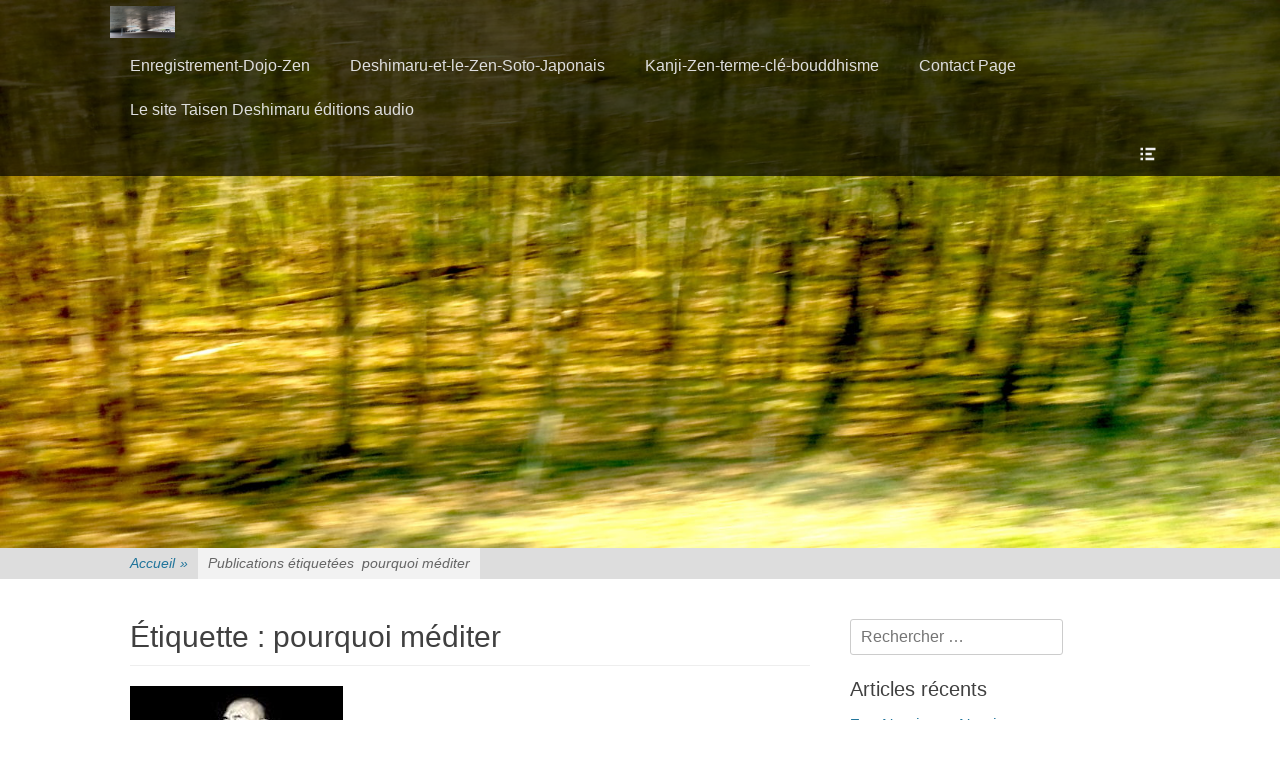

--- FILE ---
content_type: text/html; charset=UTF-8
request_url: http://deshimaru.editions-librairie-paris.com/tag/pourquoi-mediter/
body_size: 10469
content:
		<!DOCTYPE html>
		<html lang="fr-FR">
		
<head>
		<meta charset="UTF-8">
		<link rel="profile" href="http://gmpg.org/xfn/11">
		<title>pourquoi méditer &#8211; Audio Kusen Dojo Zen Paris Blois Gendronniere</title>
<meta name='robots' content='max-image-preview:large' />
<meta name="viewport" content="width=device-width, initial-scale=1, minimum-scale=1"><link rel='dns-prefetch' href='//s.w.org' />
<link rel="alternate" type="application/rss+xml" title="Audio Kusen Dojo Zen Paris Blois Gendronniere &raquo; Flux" href="http://deshimaru.editions-librairie-paris.com/feed/" />
<link rel="alternate" type="application/rss+xml" title="Audio Kusen Dojo Zen Paris Blois Gendronniere &raquo; Flux des commentaires" href="http://deshimaru.editions-librairie-paris.com/comments/feed/" />
<link rel="alternate" type="application/rss+xml" title="Audio Kusen Dojo Zen Paris Blois Gendronniere &raquo; Flux de l’étiquette pourquoi méditer" href="http://deshimaru.editions-librairie-paris.com/tag/pourquoi-mediter/feed/" />
<script type="text/javascript">
window._wpemojiSettings = {"baseUrl":"https:\/\/s.w.org\/images\/core\/emoji\/13.1.0\/72x72\/","ext":".png","svgUrl":"https:\/\/s.w.org\/images\/core\/emoji\/13.1.0\/svg\/","svgExt":".svg","source":{"concatemoji":"http:\/\/deshimaru.editions-librairie-paris.com\/wp-includes\/js\/wp-emoji-release.min.js?ver=5.9.12"}};
/*! This file is auto-generated */
!function(e,a,t){var n,r,o,i=a.createElement("canvas"),p=i.getContext&&i.getContext("2d");function s(e,t){var a=String.fromCharCode;p.clearRect(0,0,i.width,i.height),p.fillText(a.apply(this,e),0,0);e=i.toDataURL();return p.clearRect(0,0,i.width,i.height),p.fillText(a.apply(this,t),0,0),e===i.toDataURL()}function c(e){var t=a.createElement("script");t.src=e,t.defer=t.type="text/javascript",a.getElementsByTagName("head")[0].appendChild(t)}for(o=Array("flag","emoji"),t.supports={everything:!0,everythingExceptFlag:!0},r=0;r<o.length;r++)t.supports[o[r]]=function(e){if(!p||!p.fillText)return!1;switch(p.textBaseline="top",p.font="600 32px Arial",e){case"flag":return s([127987,65039,8205,9895,65039],[127987,65039,8203,9895,65039])?!1:!s([55356,56826,55356,56819],[55356,56826,8203,55356,56819])&&!s([55356,57332,56128,56423,56128,56418,56128,56421,56128,56430,56128,56423,56128,56447],[55356,57332,8203,56128,56423,8203,56128,56418,8203,56128,56421,8203,56128,56430,8203,56128,56423,8203,56128,56447]);case"emoji":return!s([10084,65039,8205,55357,56613],[10084,65039,8203,55357,56613])}return!1}(o[r]),t.supports.everything=t.supports.everything&&t.supports[o[r]],"flag"!==o[r]&&(t.supports.everythingExceptFlag=t.supports.everythingExceptFlag&&t.supports[o[r]]);t.supports.everythingExceptFlag=t.supports.everythingExceptFlag&&!t.supports.flag,t.DOMReady=!1,t.readyCallback=function(){t.DOMReady=!0},t.supports.everything||(n=function(){t.readyCallback()},a.addEventListener?(a.addEventListener("DOMContentLoaded",n,!1),e.addEventListener("load",n,!1)):(e.attachEvent("onload",n),a.attachEvent("onreadystatechange",function(){"complete"===a.readyState&&t.readyCallback()})),(n=t.source||{}).concatemoji?c(n.concatemoji):n.wpemoji&&n.twemoji&&(c(n.twemoji),c(n.wpemoji)))}(window,document,window._wpemojiSettings);
</script>
<style type="text/css">
img.wp-smiley,
img.emoji {
	display: inline !important;
	border: none !important;
	box-shadow: none !important;
	height: 1em !important;
	width: 1em !important;
	margin: 0 0.07em !important;
	vertical-align: -0.1em !important;
	background: none !important;
	padding: 0 !important;
}
</style>
	<link rel='stylesheet' id='wp-block-library-css'  href='http://deshimaru.editions-librairie-paris.com/wp-includes/css/dist/block-library/style.min.css?ver=5.9.12' type='text/css' media='all' />
<style id='global-styles-inline-css' type='text/css'>
body{--wp--preset--color--black: #000000;--wp--preset--color--cyan-bluish-gray: #abb8c3;--wp--preset--color--white: #ffffff;--wp--preset--color--pale-pink: #f78da7;--wp--preset--color--vivid-red: #cf2e2e;--wp--preset--color--luminous-vivid-orange: #ff6900;--wp--preset--color--luminous-vivid-amber: #fcb900;--wp--preset--color--light-green-cyan: #7bdcb5;--wp--preset--color--vivid-green-cyan: #00d084;--wp--preset--color--pale-cyan-blue: #8ed1fc;--wp--preset--color--vivid-cyan-blue: #0693e3;--wp--preset--color--vivid-purple: #9b51e0;--wp--preset--gradient--vivid-cyan-blue-to-vivid-purple: linear-gradient(135deg,rgba(6,147,227,1) 0%,rgb(155,81,224) 100%);--wp--preset--gradient--light-green-cyan-to-vivid-green-cyan: linear-gradient(135deg,rgb(122,220,180) 0%,rgb(0,208,130) 100%);--wp--preset--gradient--luminous-vivid-amber-to-luminous-vivid-orange: linear-gradient(135deg,rgba(252,185,0,1) 0%,rgba(255,105,0,1) 100%);--wp--preset--gradient--luminous-vivid-orange-to-vivid-red: linear-gradient(135deg,rgba(255,105,0,1) 0%,rgb(207,46,46) 100%);--wp--preset--gradient--very-light-gray-to-cyan-bluish-gray: linear-gradient(135deg,rgb(238,238,238) 0%,rgb(169,184,195) 100%);--wp--preset--gradient--cool-to-warm-spectrum: linear-gradient(135deg,rgb(74,234,220) 0%,rgb(151,120,209) 20%,rgb(207,42,186) 40%,rgb(238,44,130) 60%,rgb(251,105,98) 80%,rgb(254,248,76) 100%);--wp--preset--gradient--blush-light-purple: linear-gradient(135deg,rgb(255,206,236) 0%,rgb(152,150,240) 100%);--wp--preset--gradient--blush-bordeaux: linear-gradient(135deg,rgb(254,205,165) 0%,rgb(254,45,45) 50%,rgb(107,0,62) 100%);--wp--preset--gradient--luminous-dusk: linear-gradient(135deg,rgb(255,203,112) 0%,rgb(199,81,192) 50%,rgb(65,88,208) 100%);--wp--preset--gradient--pale-ocean: linear-gradient(135deg,rgb(255,245,203) 0%,rgb(182,227,212) 50%,rgb(51,167,181) 100%);--wp--preset--gradient--electric-grass: linear-gradient(135deg,rgb(202,248,128) 0%,rgb(113,206,126) 100%);--wp--preset--gradient--midnight: linear-gradient(135deg,rgb(2,3,129) 0%,rgb(40,116,252) 100%);--wp--preset--duotone--dark-grayscale: url('#wp-duotone-dark-grayscale');--wp--preset--duotone--grayscale: url('#wp-duotone-grayscale');--wp--preset--duotone--purple-yellow: url('#wp-duotone-purple-yellow');--wp--preset--duotone--blue-red: url('#wp-duotone-blue-red');--wp--preset--duotone--midnight: url('#wp-duotone-midnight');--wp--preset--duotone--magenta-yellow: url('#wp-duotone-magenta-yellow');--wp--preset--duotone--purple-green: url('#wp-duotone-purple-green');--wp--preset--duotone--blue-orange: url('#wp-duotone-blue-orange');--wp--preset--font-size--small: 13px;--wp--preset--font-size--medium: 20px;--wp--preset--font-size--large: 36px;--wp--preset--font-size--x-large: 42px;}.has-black-color{color: var(--wp--preset--color--black) !important;}.has-cyan-bluish-gray-color{color: var(--wp--preset--color--cyan-bluish-gray) !important;}.has-white-color{color: var(--wp--preset--color--white) !important;}.has-pale-pink-color{color: var(--wp--preset--color--pale-pink) !important;}.has-vivid-red-color{color: var(--wp--preset--color--vivid-red) !important;}.has-luminous-vivid-orange-color{color: var(--wp--preset--color--luminous-vivid-orange) !important;}.has-luminous-vivid-amber-color{color: var(--wp--preset--color--luminous-vivid-amber) !important;}.has-light-green-cyan-color{color: var(--wp--preset--color--light-green-cyan) !important;}.has-vivid-green-cyan-color{color: var(--wp--preset--color--vivid-green-cyan) !important;}.has-pale-cyan-blue-color{color: var(--wp--preset--color--pale-cyan-blue) !important;}.has-vivid-cyan-blue-color{color: var(--wp--preset--color--vivid-cyan-blue) !important;}.has-vivid-purple-color{color: var(--wp--preset--color--vivid-purple) !important;}.has-black-background-color{background-color: var(--wp--preset--color--black) !important;}.has-cyan-bluish-gray-background-color{background-color: var(--wp--preset--color--cyan-bluish-gray) !important;}.has-white-background-color{background-color: var(--wp--preset--color--white) !important;}.has-pale-pink-background-color{background-color: var(--wp--preset--color--pale-pink) !important;}.has-vivid-red-background-color{background-color: var(--wp--preset--color--vivid-red) !important;}.has-luminous-vivid-orange-background-color{background-color: var(--wp--preset--color--luminous-vivid-orange) !important;}.has-luminous-vivid-amber-background-color{background-color: var(--wp--preset--color--luminous-vivid-amber) !important;}.has-light-green-cyan-background-color{background-color: var(--wp--preset--color--light-green-cyan) !important;}.has-vivid-green-cyan-background-color{background-color: var(--wp--preset--color--vivid-green-cyan) !important;}.has-pale-cyan-blue-background-color{background-color: var(--wp--preset--color--pale-cyan-blue) !important;}.has-vivid-cyan-blue-background-color{background-color: var(--wp--preset--color--vivid-cyan-blue) !important;}.has-vivid-purple-background-color{background-color: var(--wp--preset--color--vivid-purple) !important;}.has-black-border-color{border-color: var(--wp--preset--color--black) !important;}.has-cyan-bluish-gray-border-color{border-color: var(--wp--preset--color--cyan-bluish-gray) !important;}.has-white-border-color{border-color: var(--wp--preset--color--white) !important;}.has-pale-pink-border-color{border-color: var(--wp--preset--color--pale-pink) !important;}.has-vivid-red-border-color{border-color: var(--wp--preset--color--vivid-red) !important;}.has-luminous-vivid-orange-border-color{border-color: var(--wp--preset--color--luminous-vivid-orange) !important;}.has-luminous-vivid-amber-border-color{border-color: var(--wp--preset--color--luminous-vivid-amber) !important;}.has-light-green-cyan-border-color{border-color: var(--wp--preset--color--light-green-cyan) !important;}.has-vivid-green-cyan-border-color{border-color: var(--wp--preset--color--vivid-green-cyan) !important;}.has-pale-cyan-blue-border-color{border-color: var(--wp--preset--color--pale-cyan-blue) !important;}.has-vivid-cyan-blue-border-color{border-color: var(--wp--preset--color--vivid-cyan-blue) !important;}.has-vivid-purple-border-color{border-color: var(--wp--preset--color--vivid-purple) !important;}.has-vivid-cyan-blue-to-vivid-purple-gradient-background{background: var(--wp--preset--gradient--vivid-cyan-blue-to-vivid-purple) !important;}.has-light-green-cyan-to-vivid-green-cyan-gradient-background{background: var(--wp--preset--gradient--light-green-cyan-to-vivid-green-cyan) !important;}.has-luminous-vivid-amber-to-luminous-vivid-orange-gradient-background{background: var(--wp--preset--gradient--luminous-vivid-amber-to-luminous-vivid-orange) !important;}.has-luminous-vivid-orange-to-vivid-red-gradient-background{background: var(--wp--preset--gradient--luminous-vivid-orange-to-vivid-red) !important;}.has-very-light-gray-to-cyan-bluish-gray-gradient-background{background: var(--wp--preset--gradient--very-light-gray-to-cyan-bluish-gray) !important;}.has-cool-to-warm-spectrum-gradient-background{background: var(--wp--preset--gradient--cool-to-warm-spectrum) !important;}.has-blush-light-purple-gradient-background{background: var(--wp--preset--gradient--blush-light-purple) !important;}.has-blush-bordeaux-gradient-background{background: var(--wp--preset--gradient--blush-bordeaux) !important;}.has-luminous-dusk-gradient-background{background: var(--wp--preset--gradient--luminous-dusk) !important;}.has-pale-ocean-gradient-background{background: var(--wp--preset--gradient--pale-ocean) !important;}.has-electric-grass-gradient-background{background: var(--wp--preset--gradient--electric-grass) !important;}.has-midnight-gradient-background{background: var(--wp--preset--gradient--midnight) !important;}.has-small-font-size{font-size: var(--wp--preset--font-size--small) !important;}.has-medium-font-size{font-size: var(--wp--preset--font-size--medium) !important;}.has-large-font-size{font-size: var(--wp--preset--font-size--large) !important;}.has-x-large-font-size{font-size: var(--wp--preset--font-size--x-large) !important;}
</style>
<link rel='stylesheet' id='betterdocs-fontawesome-frontend-css'  href='http://deshimaru.editions-librairie-paris.com/wp-content/plugins/betterdocs/admin/assets/css/font-awesome5.css?ver=2.0.6' type='text/css' media='all' />
<link rel='stylesheet' id='ec72a54c1-css'  href='http://deshimaru.editions-librairie-paris.com/wp-content/uploads/essential-addons-elementor/734e5f942.min.css?ver=1768882870' type='text/css' media='all' />
<link rel='stylesheet' id='fullframe-style-css'  href='http://deshimaru.editions-librairie-paris.com/wp-content/themes/full-frame/style.css?ver=5.9.12' type='text/css' media='all' />
<link rel='stylesheet' id='genericons-css'  href='http://deshimaru.editions-librairie-paris.com/wp-content/themes/full-frame/css/genericons/genericons.css?ver=3.4.1' type='text/css' media='all' />
<link rel='stylesheet' id='fullframe-responsive-css'  href='http://deshimaru.editions-librairie-paris.com/wp-content/themes/full-frame/css/responsive.css?ver=5.9.12' type='text/css' media='all' />
<link rel='stylesheet' id='jquery-sidr-css'  href='http://deshimaru.editions-librairie-paris.com/wp-content/themes/full-frame/css/jquery.sidr.light.min.css?ver=2.1.0' type='text/css' media='all' />
<script type='text/javascript' src='http://deshimaru.editions-librairie-paris.com/wp-includes/js/jquery/jquery.min.js?ver=3.6.0' id='jquery-core-js'></script>
<script type='text/javascript' src='http://deshimaru.editions-librairie-paris.com/wp-includes/js/jquery/jquery-migrate.min.js?ver=3.3.2' id='jquery-migrate-js'></script>
<script type='text/javascript' src='http://deshimaru.editions-librairie-paris.com/wp-content/themes/full-frame/js/jquery.sidr.min.js?ver=2.2.1.1' id='jquery-sidr-js'></script>
<script type='text/javascript' src='http://deshimaru.editions-librairie-paris.com/wp-content/themes/full-frame/js/fullframe-custom-scripts.min.js' id='fullframe-custom-scripts-js'></script>
<!--[if lt IE 9]>
<script type='text/javascript' src='http://deshimaru.editions-librairie-paris.com/wp-content/themes/full-frame/js/html5.min.js?ver=3.7.3' id='fullframe-html5-js'></script>
<![endif]-->
<link rel="https://api.w.org/" href="http://deshimaru.editions-librairie-paris.com/wp-json/" /><link rel="alternate" type="application/json" href="http://deshimaru.editions-librairie-paris.com/wp-json/wp/v2/tags/17" /><link rel="EditURI" type="application/rsd+xml" title="RSD" href="http://deshimaru.editions-librairie-paris.com/xmlrpc.php?rsd" />
<link rel="wlwmanifest" type="application/wlwmanifest+xml" href="http://deshimaru.editions-librairie-paris.com/wp-includes/wlwmanifest.xml" /> 
<meta name="generator" content="WordPress 5.9.12" />
	<style>
		.betterdocs-wraper.betterdocs-main-wraper {
						background-color: #ffffff;		
																				}
		.betterdocs-archive-wrap.betterdocs-archive-main {
			padding-top: 50px;
			padding-bottom: 50px;
			padding-left: 0px;
			padding-right: 0px;
		}
		.betterdocs-archive-wrap.betterdocs-archive-main {
			width: 100%;
			max-width: 1600px;
		}
		.betterdocs-categories-wrap.single-kb.layout-masonry .docs-single-cat-wrap {
			margin-bottom: 15px;
		}
		.betterdocs-categories-wrap.single-kb.layout-flex .docs-single-cat-wrap {
			margin: 15px; 
		}
		.betterdocs-categories-wrap.single-kb .docs-single-cat-wrap .docs-cat-title-wrap { 
			padding-top: 20px; 
		}

		.betterdocs-categories-wrap.single-kb .docs-single-cat-wrap .docs-cat-title-wrap, 
		.betterdocs-archive-main .docs-item-container { 
			padding-right: 20px;
			padding-left: 20px;  
		}
		.betterdocs-archive-main .docs-item-container { 
			padding-bottom: 20px; 
		}
		.betterdocs-category-box.single-kb .docs-single-cat-wrap,
		.betterdocs-categories-wrap.single-kb .docs-single-cat-wrap.docs-cat-list-2-box {
			padding-top: 20px; 
			padding-right: 20px;
			padding-left: 20px; 
			padding-bottom: 20px; 
		}
        		.betterdocs-categories-wrap.betterdocs-category-box .docs-single-cat-wrap p{
						color: #566e8b;
					}
		.betterdocs-categories-wrap.single-kb .docs-single-cat-wrap,
		.betterdocs-categories-wrap.single-kb .docs-single-cat-wrap .docs-cat-title-wrap {
						border-top-left-radius: 5px;
									border-top-right-radius: 5px;
					}
		.betterdocs-categories-wrap.single-kb .docs-single-cat-wrap,
		.betterdocs-categories-wrap.single-kb .docs-single-cat-wrap .docs-item-container {
						border-bottom-right-radius: 5px;
									border-bottom-left-radius: 5px;
					}
		.betterdocs-category-list .betterdocs-categories-wrap .docs-single-cat-wrap,
		.betterdocs-category-box.white-bg .docs-single-cat-wrap,
		.betterdocs-categories-wrap.white-bg .docs-single-cat-wrap {
						background-color: #fff;
					}
		.betterdocs-category-box.single-kb.ash-bg .docs-single-cat-wrap {
						background-color: #f8f8fc;
					}
		.betterdocs-category-box.single-kb .docs-single-cat-wrap:hover,
		.betterdocs-categories-wrap.single-kb.white-bg .docs-single-cat-wrap.docs-cat-list-2-box:hover {
						background-color: #fff;
					}
		.betterdocs-category-box.single-kb .docs-single-cat-wrap img {
						margin-bottom: 20px;
					}
		.betterdocs-category-box.single-kb .docs-single-cat-wrap .docs-cat-title,
		.pro-layout-4.single-kb .docs-cat-list-2-box-content .docs-cat-title {
						margin-bottom: 15px;
					}
		.betterdocs-category-box.single-kb .docs-single-cat-wrap p {
						margin-bottom: 15px;
					}
		.betterdocs-category-box.single-kb .docs-single-cat-wrap span {
					}
		.docs-cat-title img {
			height: 32px; 
		}
		.betterdocs-category-box.single-kb .docs-single-cat-wrap img { 
			height: 80px; 
		}
		.single-kb .docs-cat-title-inner .docs-cat-heading,
		.betterdocs-category-box.single-kb .docs-single-cat-wrap .docs-cat-title,
		.single-kb .docs-cat-list-2-box .docs-cat-title,
		.single-kb .docs-cat-list-2-items .docs-cat-title {
			font-size: 20px;
		}
        .single-kb .docs-cat-title-inner .docs-cat-heading {
			color: #528ffe; 
		}
		.betterdocs-category-box.single-kb .docs-single-cat-wrap .docs-cat-title,
		.single-kb .docs-cat-list-2 .docs-cat-title {
			color: #333333;
		}
				.docs-cat-title-inner {
			border-color: #528ffe; 
			padding-bottom: 20px;
		}
		.docs-cat-title-inner .docs-item-count span {
			color: #ffffff; 
			font-size: 15px;
		}
		.betterdocs-category-box.single-kb .docs-single-cat-wrap span,
		.single-kb .docs-cat-list-2-box .title-count span {
			color: #707070; 
			font-size: 15px;
		}
		.betterdocs-categories-wrap.single-kb .docs-cat-title-wrap .docs-item-count span {
			font-size: 15px;
		}
		.betterdocs-categories-wrap .docs-item-count {
			background-color: #528ffe; 
		}

		.betterdocs-categories-wrap.single-kb .docs-cat-title-inner span {
			background-color: rgba(82,143,254,0.44);
			border-color: #ffffff;
			border-style: none;
			width: 30px; 
			height: 30px;
			border-top-width: 0px;
			border-right-width: 0px;
			border-bottom-width: 0px;
			border-left-width: 0px;
		}
		.betterdocs-categories-wrap.single-kb .docs-item-container ul {
			background-color: rgba(255,255,255,0);
			padding-top: 0px;
			padding-bottom: 0px;
			padding-right: 0px;
			padding-left: 0px;
		}
		.betterdocs-categories-wrap.single-kb .docs-item-container {
			background-color: #ffffff;
		}
		.betterdocs-categories-wrap.single-kb .docs-item-container li,
		.betterdocs-categories-wrap.single-kb .docs-item-container .docs-sub-cat-title,
        .betterdocs-popular-list.single-kb ul li {
			margin-top: 10px;
			margin-right: 10px;
			margin-left: 10px;
		}
        .betterdocs-categories-wrap.single-kb .docs-item-container li,
        .betterdocs-popular-list.single-kb ul li {
            margin-bottom: 10px;
			padding-top: 0px;
			padding-right: 0px;
			padding-bottom: 0px;
			padding-left: 0px;
        }
		.betterdocs-categories-wrap.single-kb .docs-item-container li svg {
			fill: #566e8b;
			font-size: 15px;
            min-width: 15px;
		}
        .betterdocs-popular-list.single-kb ul li svg {
			font-size: 15px;
            min-width: 15px;
		}
        .betterdocs-popular-list.single-kb ul li svg path {
			fill: #566e8b;
		}
		.betterdocs-categories-wrap.single-kb li a,
        .betterdocs-popular-list.single-kb ul li a {
			color: #566e8b;
			font-size: 15px;
		}
				.betterdocs-categories-wrap.single-kb .docs-item-container .docs-sub-cat li a {
			color: #566e8b;
		}
						.betterdocs-categories-wrap.single-kb .docs-item-container .docs-sub-cat li a:hover {
			color: #566e8b;
		}
						.betterdocs-categories-wrap.single-kb .docs-item-container .docs-sub-cat li svg {
			fill: #566e8b;
		}
				.betterdocs-categories-wrap.single-kb li a:hover,
        .betterdocs-popular-list.single-kb ul li a:hover {
			color: #566e8b;
		}
		.betterdocs-categories-wrap.single-kb .docs-item-container .docs-sub-cat-title svg {
			fill: #566e8b;
			font-size: 15px;
		}
		.betterdocs-categories-wrap.single-kb .docs-sub-cat-title a {
			color: #566e8b;
			font-size: 17px;
		}
		.betterdocs-categories-wrap.single-kb .docs-sub-cat-title a:hover {
			color: #566e8b;
		}
		.docs-item-container .docs-cat-link-btn, .docs-item-container .docs-cat-link-btn:visited {
			background-color: #ffffff;
			font-size: 16px;
			color: #528ffe;
			border-color: #528ffe;
			border-top-left-radius: 50px;
			border-top-right-radius: 50px;
			border-bottom-right-radius: 50px;
			border-bottom-left-radius: 50px;
			padding-top: 10px;
			padding-right: 20px;
			padding-bottom: 10px;
			padding-left: 20px;
			border-width: 1px;
		}

		.docs-item-container .docs-cat-link-btn{
			border-width: 1px;
		}
		.docs-item-container .docs-cat-link-btn:hover {
			background-color: #528ffe;
			color: #fff;
			border-color: #528ffe;
		}
		.docs-single-cat-wrap .docs-item-container .docs-cat-link-btn {
			margin-top: 10px;
			margin-bottom: 10px;
			margin-left: 20px;
			margin-right: 20px;
		}
		.betterdocs-single-bg .betterdocs-content-area, .betterdocs-single-bg .betterdocs-content-full {
			background-color: rgba(255,255,255,0);	
		}
		.betterdocs-single-wraper .betterdocs-content-area {
			padding-top: 30px;
			padding-right: 25px;
			padding-bottom: 30px;
			padding-left: 25px;
		}
		.betterdocs-single-wraper .betterdocs-content-area .docs-single-main {
			padding-top: 20px;
			padding-right: 20px;
			padding-bottom: 20px;
			padding-left: 20px;
		}
		.betterdocs-single-layout4 .betterdocs-content-full {
			padding-top: 30px;
			padding-right: 25px;
			padding-bottom: 30px;
			padding-left: 25px;
		}
		.betterdocs-single-layout4 .betterdocs-content-full{
			background-color: rgba(255,255,255,0);	
		}
		.betterdocs-single-layout5 .betterdocs-content-full {
			padding-top: 30px;
			padding-right: 25px;
			padding-bottom: 30px;
			padding-left: 25px;
		}
		.betterdocs-single-layout5 .betterdocs-content-full {
			background-color: rgba(255,255,255,0);	
		}
		.betterdocs-single-layout2 .docs-content-full-main .doc-single-content-wrapper {
			padding-top: 0px;
			padding-right: 0px;
			padding-bottom: 0px;
			padding-left: 0px;
		}
		.betterdocs-single-layout3 .docs-content-full-main .doc-single-content-wrapper {
			padding-top: 0px;
			padding-right: 0px;
			padding-bottom: 0px;
			padding-left: 0px;
		}
		.docs-single-title .betterdocs-entry-title {
			font-size: 36px;
			color: #3f5876;
		}
		.betterdocs-breadcrumb .betterdocs-breadcrumb-item a {
			font-size: 16px;
			color: #566e8b;
		}
		.betterdocs-breadcrumb .betterdocs-breadcrumb-list .betterdocs-breadcrumb-item a:hover {
			color: #566e8b;
		}
		.betterdocs-breadcrumb .breadcrumb-delimiter {
			color: #566e8b;
		}
		.betterdocs-breadcrumb-item.current span {
			font-size: 16px;
			color: #528fff;
		}
		.betterdocs-toc {
			background-color: #fff;
			padding-top: 20px;
			padding-right: 25px;
			padding-bottom: 20px;
			padding-left: 20px;
			margin-top: 0px;
			margin-right: 0px;
			margin-bottom: 0px;
			margin-left: 0px;
		}
		.betterdocs-entry-content .betterdocs-toc {
			margin-bottom: 20px;
		}
		.sticky-toc-container {
			width: 320px;
		}
		.sticky-toc-container.toc-sticky {
			z-index: 2;
			margin-top: 0px;
		}
		.betterdocs-toc > .toc-title {
			color: #3f5876;
			font-size: 18px;
		}
		.betterdocs-entry-content .betterdocs-toc.collapsible-sm .angle-icon {
			color: #3f5876;
		}
		.betterdocs-toc > .toc-list a {
			color: #566e8b;
			font-size: 14px;
			margin-top: 5px;
			margin-right: 0px;
			margin-bottom: 5px;
			margin-left: 0px;
		}
		.betterdocs-toc > .toc-list li a:before {
			font-size: 12px;
			color: #566e8b;
		}
		.betterdocs-toc > .toc-list li:before {
			padding-top: 5px;
		}
		.betterdocs-toc > .toc-list a:hover {
			color: #528fff;
		}
		.feedback-form-link .feedback-form-icon svg, .feedback-form-link .feedback-form-icon img {
			width: 26px;
		}
		.betterdocs-toc > .toc-list a.active,
        .betterdocs-toc > .toc-list a.active:before {
			color: #528fff;
		}
        .betterdocs-toc > .toc-list a.active:after {
            background-color: #528fff;
        }
		.betterdocs-content {
			color: #4d4d4d;
			font-size: 16px;
		}
		.betterdocs-social-share .betterdocs-social-share-heading h5 {
			color: #566e8b;
		}
		.betterdocs-entry-footer .feedback-form-link {
			color: #566e8b;
			font-size: 15px;
		}
		.betterdocs-entry-footer .feedback-update-form .feedback-form-link:hover {
			color: #566e8b;
		}
        .betterdocs-entry-footer .feedback-form .modal-content .feedback-form-title {
            color: #3f5876;
            font-size: 21px;
        }
		.docs-navigation a {
			color: #3f5876;
			font-size: 16px;
		}
		.docs-navigation a:hover {
			color: #3f5876;
		}
		.docs-navigation a svg{
			fill: #5edf8e;
			min-width: 16px;
			width: 16px;
		}
		.betterdocs-entry-footer .update-date{
			color: #566e8b;
			font-size: 14px;
		}
		.betterdocs-credit p{
			color: #201d3a;
			font-size: 14px;
		}
		.betterdocs-credit p a{
			color: #528fff;
		}
		.betterdocs-sidebar-content.betterdocs-category-sidebar .betterdocs-categories-wrap,
		.betterdocs-category-wraper .betterdocs-full-sidebar-left {
			background-color: #ffffff;
		}
		.betterdocs-single-layout1 .betterdocs-sidebar-content .betterdocs-categories-wrap {
						border-top-left-radius: 5px;
									border-top-right-radius: 5px;
									border-bottom-right-radius: 5px;
									border-bottom-left-radius: 5px;
					}
		.betterdocs-sidebar-content.betterdocs-category-sidebar .docs-single-cat-wrap .docs-cat-title-wrap {
			background-color: #ffffff;
		}
		.betterdocs-sidebar-content.betterdocs-category-sidebar .docs-cat-title img {
			height: 24px;
		}
		.betterdocs-sidebar-content.betterdocs-category-sidebar .docs-cat-title-inner .docs-cat-heading{
			color: #3f5876;
			font-size: 16px;
		}
		.betterdocs-sidebar-content.betterdocs-category-sidebar .docs-cat-title-inner .docs-cat-heading:hover {
			color: #3f5876 !important;
		}
		.betterdocs-sidebar-content.betterdocs-category-sidebar .docs-cat-title-inner .cat-list-arrow-down {
			color: #3f5876;
		}
		.betterdocs-sidebar-content.betterdocs-category-sidebar .docs-single-cat-wrap .active-title .docs-cat-title-inner .docs-cat-heading,
		.betterdocs-sidebar-content.betterdocs-category-sidebar .active-title .docs-cat-title-inner .docs-cat-heading,
		.betterdocs-category-wraper .betterdocs-full-sidebar-left .docs-cat-title-wrap::after {
			color: #3f5876;
		}
		.betterdocs-sidebar-content.betterdocs-category-sidebar .docs-item-count {
			background-color: #528ffe;
		}
		.betterdocs-sidebar-content.betterdocs-category-sidebar .docs-item-count span {
			background-color: rgba(82, 143, 255, 0.2);
			color: #ffffff;
			font-size: 12px;
		}
		.betterdocs-sidebar-content.betterdocs-category-sidebar .betterdocs-categories-wrap .docs-single-cat-wrap {
			margin-top: 5px;
			margin-right: 0px;
			margin-bottom: 5px;
			margin-left: 0px;
		}
		.betterdocs-sidebar-content.betterdocs-category-sidebar .betterdocs-categories-wrap, .betterdocs-full-sidebar-left .betterdocs-categories-wrap {
			padding-top: 0px;
			padding-right: 0px;
			padding-bottom: 0px;
			padding-left: 0px;
		}
		.betterdocs-sidebar-content.betterdocs-category-sidebar .betterdocs-categories-wrap .docs-single-cat-wrap .docs-cat-title-wrap {
			padding-top: 10px;
			padding-right: 15px;
			padding-bottom: 10px;
			padding-left: 15px;
		}
		.betterdocs-single-layout2 .betterdocs-full-sidebar-left .betterdocs-sidebar-content .betterdocs-categories-wrap .docs-cat-title-inner {
						background-color: #ffffff;		
						padding-top: 10px;
			padding-right: 15px;
			padding-bottom: 10px;
			padding-left: 15px;
		}
		.betterdocs-sidebar-content.betterdocs-category-sidebar .docs-item-container{
			background-color: #ffffff;
		}
		.betterdocs-sidebar-content.betterdocs-category-sidebar .docs-single-cat-wrap .docs-cat-title-wrap.active-title{
			background-color: rgba(90, 148, 255, .1);
			border-color: #528fff;
		}
		.betterdocs-sidebar-content.betterdocs-category-sidebar .betterdocs-categories-wrap .docs-item-container li {
			padding-left: 0;
			margin-top: 10px;
			margin-right: 10px;
			margin-bottom: 10px;
			margin-left: 10px;
		}
		.betterdocs-single-layout2 .betterdocs-sidebar-content .betterdocs-categories-wrap .docs-item-container li {
			margin-right: 0 !important;
		}
		.betterdocs-sidebar-content.betterdocs-category-sidebar .betterdocs-categories-wrap li a {
			color: #566e8b;
			font-size: 14px;
		}
		.betterdocs-sidebar-content.betterdocs-category-sidebar .betterdocs-categories-wrap li a:hover {
			color: #528fff;
		}
		.betterdocs-sidebar-content.betterdocs-category-sidebar .betterdocs-categories-wrap li svg {
			fill: #566e8b;
			font-size: 14px;
		}
        .betterdocs-sidebar-content .betterdocs-categories-wrap li a.active,
        .betterdocs-sidebar-content .betterdocs-categories-wrap li.sub-list a.active {
            color: #528fff;
        }
		.betterdocs-category-wraper.betterdocs-single-wraper{
																				}	
		.betterdocs-category-wraper.betterdocs-single-wraper .docs-listing-main .docs-category-listing{
						background-color: #ffffff;
						margin-top: 0px;
			margin-right: 0px;
			margin-bottom: 0px;
			margin-left: 0px;
			padding-top: 30px;
			padding-right: 30px;
			padding-bottom: 30px;
			padding-left: 30px;
			border-radius: 5px;
		}
		.betterdocs-category-wraper .docs-category-listing .docs-cat-title .docs-cat-heading {
			color: #566e8b;
			font-size: 20px;
			margin-top: 0px;
			margin-right: 0px;
			margin-bottom: 20px;
			margin-left: 0px;
		}
		.betterdocs-category-wraper .docs-category-listing .docs-cat-title p {
			color: #566e8b;
			font-size: 14px;
			margin-top: 0px;
			margin-right: 0px;
			margin-bottom: 20px;
			margin-left: 0px;
		}
		.betterdocs-category-wraper .docs-listing-main .docs-category-listing .docs-list ul li, 
		.betterdocs-category-wraper .docs-listing-main .docs-category-listing .docs-list .docs-sub-cat-title {
			margin-top: 10px;
			margin-right: 0px;
			margin-bottom: 10px;
			margin-left: 0px;
		}
		.betterdocs-category-wraper .docs-listing-main .docs-category-listing .docs-list ul li svg {
			fill: #566e8b;
			font-size: 16px;
            min-width: 16px;
		}
		.betterdocs-category-wraper .docs-listing-main .docs-category-listing .docs-list ul li a {
			color: #566e8b;
			font-size: 14px;
		}
		.betterdocs-category-wraper .docs-listing-main .docs-category-listing .docs-list ul li a:hover {
			color: #528ffe;
		}
				.betterdocs-category-wraper .docs-listing-main .docs-category-listing .docs-list .docs-sub-cat li a {
			color: #566e8b;
		}
						.betterdocs-category-wraper .docs-listing-main .docs-category-listing .docs-list .docs-sub-cat li a:hover {
			color: #566e8b;
		}
						.betterdocs-category-wraper .docs-listing-main .docs-category-listing .docs-list .docs-sub-cat li svg {
			fill: #566e8b;
		}
				.betterdocs-category-wraper .docs-listing-main .docs-category-listing .docs-list .docs-sub-cat-title svg {
			fill: #566e8b;
			font-size: 15px;
		}
		.betterdocs-category-wraper .docs-listing-main .docs-category-listing .docs-list .docs-sub-cat-title a {
			color: #566e8b;
			font-size: 17px;
		}
		.betterdocs-category-wraper .docs-listing-main .docs-category-listing .docs-list .docs-sub-cat-title a:hover {
			color: #566e8b;
		}

		.betterdocs-search-form-wrap{
						background-color: #f7f7f7;
																		padding-top: 50px;
			padding-right: 20px;
			padding-bottom: 50px;
			padding-left: 20px;
			margin-top:0px;
			margin-right:0px;
			margin-bottom:0px;
			margin-left:0px;
					}
		.betterdocs-search-heading h2 {
			line-height: 1.2;
			font-size: 40px;
			color: #566e8b;
			margin-top: 0px;
			margin-right: 0px;
			margin-bottom: 20px;
			margin-left: 0px;
		}
		.betterdocs-search-heading h3 {
			line-height: 1.2;
			font-size: 16px;
			color: #566e8b;
			margin-top: 0px;
			margin-right: 0px;
			margin-bottom: 20px;
			margin-left: 0px;
		}
		.betterdocs-searchform {
			background-color: #ffffff;
			border-radius: 8px;
			padding-top: 22px;
			padding-right: 15px;
			padding-bottom: 22px;
			padding-left: 15px;
		}
		.betterdocs-searchform .betterdocs-search-field {
			font-size: 16px;
			color: #595959;
		}	
		.betterdocs-searchform .betterdocs-search-field:focus{
			color: #595959;
		}
		.betterdocs-searchform .betterdocs-search-field::placeholder{
			color: #595959;
		}
		.betterdocs-searchform svg.docs-search-icon {
			fill: #444b54;
			height: 30px;
		}
		.docs-search-close path.close-line {
			fill: #ff697b;	
		}
		.docs-search-close path.close-border {
			fill: #444b54;	
		}
		.docs-search-loader {
			stroke: #444b54;	
		}
		.betterdocs-searchform svg.docs-search-icon:hover {
			fill: #444b54;
		}
		.betterdocs-live-search .docs-search-result {
			width: 100%;
			max-width: 800px;
			background-color: #fff;
			border-color: #f1f1f1;
		}
		.betterdocs-search-result-wrap::before {
			border-color: transparent transparent #fff;
		}
		.betterdocs-live-search .docs-search-result li {
			border-color: #f5f5f5;
		}
		.betterdocs-live-search .docs-search-result li a {
			font-size: 16px;
			padding-top: 10px;
			padding-right: 10px;
			padding-bottom: 10px;
			padding-left: 10px;
		}
		.betterdocs-live-search .docs-search-result li a .betterdocs-search-title {
			color: #444444;
		}

		.betterdocs-live-search .docs-search-result li a .betterdocs-search-category{
			color: #444444;
		}

		.betterdocs-live-search .docs-search-result li:hover {
			background-color: #f5f5f5;
		}
		.betterdocs-live-search .docs-search-result li a span:hover {
			color: #444444;
		}
		.betterdocs-category-box.pro-layout-3 .docs-single-cat-wrap img,
		.docs-cat-list-2-box img {
			margin-right: 20px;
		}
		.betterdocs-wraper.betterdocs-category-list-2 .betterdocs-search-form-wrap {
			padding-bottom: 130px;
		}
	</style>
	<!--<script>
		jQuery(document).ready(function() {
			var masonryGrid = jQuery(".betterdocs-categories-wrap.layout-masonry");
			var columnPerGrid = jQuery(".betterdocs-categories-wrap.layout-masonry").attr('data-column');
			var masonryItem = jQuery(".betterdocs-categories-wrap.layout-masonry .docs-single-cat-wrap");
			var doc_page_column_space = ;
			var total_margin = columnPerGrid * doc_page_column_space;
			if (masonryGrid.length) {
				masonryItem.css("width", "calc((100% - "+total_margin+"px) / "+parseInt(columnPerGrid)+")");
				masonryGrid.masonry({
					itemSelector: ".docs-single-cat-wrap",
					percentPosition: true,
					gutter: doc_page_column_space
				});
			}
		});
	</script>-->
    	<style type="text/css">
				.site-title a,
			.site-description {
				color: #112f89 !important;
			}
		</style>
	<link rel="icon" href="http://deshimaru.editions-librairie-paris.com/wp-content/uploads/2018/12/cropped-zendeshimaru-bonno-1-32x32.jpg" sizes="32x32" />
<link rel="icon" href="http://deshimaru.editions-librairie-paris.com/wp-content/uploads/2018/12/cropped-zendeshimaru-bonno-1-192x192.jpg" sizes="192x192" />
<link rel="apple-touch-icon" href="http://deshimaru.editions-librairie-paris.com/wp-content/uploads/2018/12/cropped-zendeshimaru-bonno-1-180x180.jpg" />
<meta name="msapplication-TileImage" content="http://deshimaru.editions-librairie-paris.com/wp-content/uploads/2018/12/cropped-zendeshimaru-bonno-1-270x270.jpg" />
<!-- Audio Kusen Dojo Zen Paris Blois Gendronniere inline CSS Styles -->
<style type="text/css" media="screen">
#featured-content {
background-image: url("http://deshimaru.editions-librairie-paris.com/wp-content/uploads/2018/12/dojozen-gendronniere-blois.jpg");
}</style>
</head>

<body class="archive tag tag-pourquoi-mediter tag-17 wp-custom-logo group-blog two-columns content-left excerpt-featured-image elementor-default elementor-kit-645">
		<div id="page" class="hfeed site">
				<div id="fixed-header">
			<nav class="nav-primary search-enabled" role="navigation">
        <div class="wrapper">
            <h1 class="assistive-text">Menu principal</h1>
            <div class="screen-reader-text skip-link"><a href="#content" title="Aller au contenu">Aller au contenu</a></div>

                        <div id="mobile-header-left-menu" class="mobile-menu-anchor primary-menu">
                <a href="#mobile-header-left-nav" id="header-left-menu" class="genericon genericon-menu">
                    <span class="mobile-menu-text">Menu</span>
                </a>
            </div><!-- #mobile-header-menu -->

            <div id="logo-icon"><a href="http://deshimaru.editions-librairie-paris.com/" title="Audio Kusen Dojo Zen Paris Blois Gendronniere" rel="home">
                        <img src="http://deshimaru.editions-librairie-paris.com/wp-content/uploads/2018/12/zen-deshimaru-pasbouger-editionsparis.jpg" alt="Audio Kusen Dojo Zen Paris Blois Gendronniere">
                    </a></div><ul id="menu-structure" class="menu fullframe-nav-menu"><li id="menu-item-174" class="menu-item menu-item-type-taxonomy menu-item-object-category menu-item-174"><a href="http://deshimaru.editions-librairie-paris.com/kusen-audio/livre-audio-dojozen-paris75-blois/">Enregistrement-Dojo-Zen</a></li>
<li id="menu-item-175" class="menu-item menu-item-type-taxonomy menu-item-object-category menu-item-175"><a href="http://deshimaru.editions-librairie-paris.com/kusen-audio/deshimaru-zen-japonais/">Deshimaru-et-le-Zen-Soto-Japonais</a></li>
<li id="menu-item-176" class="menu-item menu-item-type-taxonomy menu-item-object-category menu-item-176"><a href="http://deshimaru.editions-librairie-paris.com/kusen-audio/bouddhisme-zen-kanji/">Kanji-Zen-terme-clé-bouddhisme</a></li>
<li id="menu-item-589" class="menu-item menu-item-type-post_type menu-item-object-page menu-item-589"><a href="http://deshimaru.editions-librairie-paris.com/contact-audio-kusen-mondo-zen-taisen-deshimaru/">Contact Page</a></li>
<li id="menu-item-601" class="menu-item menu-item-type-post_type menu-item-object-page menu-item-601"><a href="http://deshimaru.editions-librairie-paris.com/le-site-taisen-deshimaru-editions-audio/">Le site Taisen Deshimaru éditions audio</a></li>
</ul>                <div id="header-toggle" class="genericon">
                    <a class="screen-reader-text" href="#header-container">Ouvrir/Fermer l’en-tête</a>
                </div>
    	</div><!-- .wrapper -->
    </nav><!-- .nav-primary -->
    		<header id="masthead" class="displaynone" role="banner">
    		<div class="wrapper">
		<div id="site-branding" class="logo-right">
		<div id="site-header">
			<h1 class="site-title"><a href="http://deshimaru.editions-librairie-paris.com/">Audio Kusen Dojo Zen Paris Blois Gendronniere</a></h1>
			<h2 class="site-description">Deshimaru Kusen Audio Méditation Enseignement Gratuit</h2>
		</div><!-- #site-header -->
				<div id="site-logo"><a href="http://deshimaru.editions-librairie-paris.com/" class="custom-logo-link" rel="home"><img width="1461" height="1461" src="http://deshimaru.editions-librairie-paris.com/wp-content/uploads/2018/12/cropped-zen-deshimaru-pasbouger-editionsparis-2.jpg" class="custom-logo" alt="Audio Kusen Dojo Zen Paris Blois Gendronniere" srcset="http://deshimaru.editions-librairie-paris.com/wp-content/uploads/2018/12/cropped-zen-deshimaru-pasbouger-editionsparis-2.jpg 1461w, http://deshimaru.editions-librairie-paris.com/wp-content/uploads/2018/12/cropped-zen-deshimaru-pasbouger-editionsparis-2-150x150.jpg 150w, http://deshimaru.editions-librairie-paris.com/wp-content/uploads/2018/12/cropped-zen-deshimaru-pasbouger-editionsparis-2-300x300.jpg 300w, http://deshimaru.editions-librairie-paris.com/wp-content/uploads/2018/12/cropped-zen-deshimaru-pasbouger-editionsparis-2-768x768.jpg 768w, http://deshimaru.editions-librairie-paris.com/wp-content/uploads/2018/12/cropped-zen-deshimaru-pasbouger-editionsparis-2-1024x1024.jpg 1024w" sizes="(max-width: 1461px) 100vw, 1461px" /></a></div><!-- #site-logo --></div><!-- #site-branding-->	<aside class="sidebar sidebar-header-right widget-area">
				<section class="widget widget_search" id="header-right-search">
			<div class="widget-wrap">
				
<form role="search" method="get" class="search-form" action="http://deshimaru.editions-librairie-paris.com/">
	<label>
		<span class="screen-reader-text">Recherche pour :</span>
		<input type="search" class="search-field" placeholder="Rechercher …" value="" name="s" title="Recherche pour :">
	</label>
	<input type="submit" class="search-submit" value="Rechercher">
</form>
			</div>
		</section>
	</aside><!-- .sidebar .header-sidebar .widget-area -->
			</div><!-- .wrapper -->
		</header><!-- #masthead -->
				</div><!-- #fixed-header -->
		<div id="header-featured-image">
					<div class="wrapper"><img class="wp-post-image" alt="Le bouddhisme zen enseigné et commenté" src="https://deshimaru.editions-librairie-paris.com/wp-content/uploads/2018/12/cropped-zendeshimaru-bonno.jpg" /></div><!-- .wrapper -->
				</div><!-- #header-featured-image --><div id="breadcrumb-list">
					<div class="wrapper"><span class="breadcrumb" typeof="v:Breadcrumb"><a rel="v:url" property="v:title" href="http://deshimaru.editions-librairie-paris.com/">Accueil <span class="sep">&raquo;</span><!-- .sep --></a></span><span class="breadcrumb-current"><span class="tag-text">Publications étiquetées &nbsp</span>pourquoi méditer</span></div><!-- .wrapper -->
			</div><!-- #breadcrumb-list -->		<div id="content" class="site-content">
			<div class="wrapper">
	
	<section id="primary" class="content-area">

		<main id="main" class="site-main" role="main">

		
			<header class="page-header">
				<h1 class="page-title">Étiquette : <span>pourquoi méditer</span></h1>			</header><!-- .page-header -->

						
				
<article id="post-146" class="post-146 post type-post status-publish format-standard has-post-thumbnail hentry category-kusen-livre-audio-meditation-zen-zazen-dojo category-livre-audio-dojozen-paris75-blois tag-causes-et-effets-de-la-meditation-zen tag-deshimaru-zen tag-pourquoi-faire-zazen tag-pourquoi-mediter tag-quest-ce-que-faire-zazen tag-quest-ce-que-la-meditation-zen tag-quest-ce-que-mediter">
	<div class="archive-post-wrap">
					<figure class="featured-image">
	            <a rel="bookmark" href="http://deshimaru.editions-librairie-paris.com/livre-audio-dojozen-paris75-blois/dojoparis-gendronniere-pourquoi-mediter-zazen/">
	                <img width="213" height="278" src="http://deshimaru.editions-librairie-paris.com/wp-content/uploads/2018/12/deshimaru-enseigne-posture-zazen-2.jpeg" class="attachment-fullframe-featured size-fullframe-featured wp-post-image" alt="" />				</a>
	        </figure>
	   	
		<div class="entry-container">
			<header class="entry-header">
				<h1 class="entry-title"><a href="http://deshimaru.editions-librairie-paris.com/livre-audio-dojozen-paris75-blois/dojoparis-gendronniere-pourquoi-mediter-zazen/" rel="bookmark">Pourquoi zazen ou la méditation zen ? Ce n&rsquo;est pas un entraînement de l&rsquo;esprit</a></h1>

				
					<p class="entry-meta"><span class="posted-on"><span class="screen-reader-text">Publié sur</span><a href="http://deshimaru.editions-librairie-paris.com/livre-audio-dojozen-paris75-blois/dojoparis-gendronniere-pourquoi-mediter-zazen/" rel="bookmark"><time class="entry-date published" datetime="2018-12-26T15:30:38+01:00">26 décembre 2018</time><time class="updated" datetime="2019-01-13T12:07:13+01:00">13 janvier 2019</time></a></span><span class="byline"><span class="author vcard"><span class="screen-reader-text">Auteur</span><a class="url fn n" href="http://deshimaru.editions-librairie-paris.com/author/deshimaru/">Taisen Deshimaru</a></span></span></p><!-- .entry-meta -->
							</header><!-- .entry-header -->

							<div class="entry-summary">
					<p>Taisen Deshimaru s&rsquo;exprime sur les raisons de la pratique du zazen, de la méditation zen, sur le sens de son voyage vers l&rsquo;occident. Zazen n&rsquo;est pas la santé, 1981, l&rsquo;année dernière sera passée &nbsp; Pour quelle raison dois-je venir au dojo zen, du matin au soir ? Pourquoi suis-je venu dans ce monde ? Pourquoi suis-je venu ici, du matin <a class="more-link" href="http://deshimaru.editions-librairie-paris.com/livre-audio-dojozen-paris75-blois/dojoparis-gendronniere-pourquoi-mediter-zazen/">Lire plus &#8230;</a></p>
				</div><!-- .entry-summary -->
			
			<footer class="entry-footer">
				<p class="entry-meta"><span class="cat-links"><span class="screen-reader-text">Catégories</span><a href="http://deshimaru.editions-librairie-paris.com/kusen-audio/kusen-livre-audio-meditation-zen-zazen-dojo/" rel="category tag">Deshimaru Kusen Livre Audio Meditation Zen Zazen</a>, <a href="http://deshimaru.editions-librairie-paris.com/kusen-audio/livre-audio-dojozen-paris75-blois/" rel="category tag">Enregistrement-Dojo-Zen</a></span><span class="tags-links"><span class="screen-reader-text">Étiquettes</span><a href="http://deshimaru.editions-librairie-paris.com/tag/causes-et-effets-de-la-meditation-zen/" rel="tag">causes et effets de la méditation zen</a>, <a href="http://deshimaru.editions-librairie-paris.com/tag/deshimaru-zen/" rel="tag">deshimaru zen</a>, <a href="http://deshimaru.editions-librairie-paris.com/tag/pourquoi-faire-zazen/" rel="tag">pourquoi faire zazen</a>, <a href="http://deshimaru.editions-librairie-paris.com/tag/pourquoi-mediter/" rel="tag">pourquoi méditer</a>, <a href="http://deshimaru.editions-librairie-paris.com/tag/quest-ce-que-faire-zazen/" rel="tag">qu'est-ce-que faire zazen</a>, <a href="http://deshimaru.editions-librairie-paris.com/tag/quest-ce-que-la-meditation-zen/" rel="tag">qu'est-ce-que la méditation zen</a>, <a href="http://deshimaru.editions-librairie-paris.com/tag/quest-ce-que-mediter/" rel="tag">qu'est-ce-que méditer</a></span></p><!-- .entry-meta -->			</footer><!-- .entry-footer -->
		</div><!-- .entry-container -->
	</div><!-- .archive-post-wrap -->
</article><!-- #post -->
			
					
		</main><!-- #main -->
	</section><!-- #primary -->


	<aside class="sidebar sidebar-primary widget-area" role="complementary">
	<section id="search-2" class="widget widget_search"><div class="widget-wrap">
<form role="search" method="get" class="search-form" action="http://deshimaru.editions-librairie-paris.com/">
	<label>
		<span class="screen-reader-text">Recherche pour :</span>
		<input type="search" class="search-field" placeholder="Rechercher …" value="" name="s" title="Recherche pour :">
	</label>
	<input type="submit" class="search-submit" value="Rechercher">
</form>
</div><!-- .widget-wrap --></section><!-- #widget-default-search -->
		<section id="recent-posts-2" class="widget widget_recent_entries"><div class="widget-wrap">
		<h4 class="widget-title">Articles récents</h4>
		<ul>
											<li>
					<a href="http://deshimaru.editions-librairie-paris.com/kusen-livre-audio-meditation-zen-zazen-dojo/zen-zazen-numene-numinesscence-deshimaru-kusen-enseignement-oral/">Zen Numineux Numinesscence &#8211; Deshimaru Kusen Enseignement Oral</a>
											<span class="post-date">10 juin 2023</span>
									</li>
											<li>
					<a href="http://deshimaru.editions-librairie-paris.com/kusen-livre-audio-meditation-zen-zazen-dojo/zen-arts-martiaux-bodhidharma-livre-audio-kusen-deshimaru/">Bodhidharma fait du zen Il ne fait pas du karaté</a>
											<span class="post-date">10 février 2022</span>
									</li>
											<li>
					<a href="http://deshimaru.editions-librairie-paris.com/kusen-livre-audio-meditation-zen-zazen-dojo/zen-cerveau-intuition-deshimaru/">Taisen Deshimaru &#8211; Intuition, Sagesse, Cerveau</a>
											<span class="post-date">10 février 2022</span>
									</li>
											<li>
					<a href="http://deshimaru.editions-librairie-paris.com/kusen-livre-audio-meditation-zen-zazen-dojo/zen-rinzai-soto-deshimaru/">Mondo La question et Le combat du dharma dans le zen &#8211; Issatsu en japonais 一拶</a>
											<span class="post-date">10 février 2022</span>
									</li>
											<li>
					<a href="http://deshimaru.editions-librairie-paris.com/kusen-livre-audio-meditation-zen-zazen-dojo/zen-vie-quotidienne-deshimaru/">Qu&rsquo;est-ce qui est le plus important dans la vie ? Réponse du bouddhisme zen</a>
											<span class="post-date">24 janvier 2022</span>
									</li>
					</ul>

		</div><!-- .widget-wrap --></section><!-- #widget-default-search --><section id="archives-2" class="widget widget_archive"><div class="widget-wrap"><h4 class="widget-title">Archives</h4>		<label class="screen-reader-text" for="archives-dropdown-2">Archives</label>
		<select id="archives-dropdown-2" name="archive-dropdown">
			
			<option value="">Sélectionner un mois</option>
				<option value='http://deshimaru.editions-librairie-paris.com/2023/06/'> juin 2023 </option>
	<option value='http://deshimaru.editions-librairie-paris.com/2022/02/'> février 2022 </option>
	<option value='http://deshimaru.editions-librairie-paris.com/2022/01/'> janvier 2022 </option>
	<option value='http://deshimaru.editions-librairie-paris.com/2019/03/'> mars 2019 </option>
	<option value='http://deshimaru.editions-librairie-paris.com/2019/01/'> janvier 2019 </option>
	<option value='http://deshimaru.editions-librairie-paris.com/2018/12/'> décembre 2018 </option>

		</select>

<script type="text/javascript">
/* <![CDATA[ */
(function() {
	var dropdown = document.getElementById( "archives-dropdown-2" );
	function onSelectChange() {
		if ( dropdown.options[ dropdown.selectedIndex ].value !== '' ) {
			document.location.href = this.options[ this.selectedIndex ].value;
		}
	}
	dropdown.onchange = onSelectChange;
})();
/* ]]> */
</script>
			</div><!-- .widget-wrap --></section><!-- #widget-default-search --><section id="categories-2" class="widget widget_categories"><div class="widget-wrap"><h4 class="widget-title">Les catégories d&rsquo;articles du site</h4><form action="http://deshimaru.editions-librairie-paris.com" method="get"><label class="screen-reader-text" for="cat">Les catégories d&rsquo;articles du site</label><select  name='cat' id='cat' class='postform' >
	<option value='-1'>Sélectionner une catégorie</option>
	<option class="level-0" value="77">Deshimaru Kusen Livre Audio Meditation Zen Zazen</option>
	<option class="level-0" value="11">Deshimaru-et-le-Zen-Soto-Japonais</option>
	<option class="level-0" value="83">dico-bouddhisme-zen-trilingue</option>
	<option class="level-0" value="3">Enregistrement-Dojo-Zen</option>
	<option class="level-0" value="2">Kanji-Zen-terme-clé-bouddhisme</option>
	<option class="level-0" value="68">Livre Audio</option>
	<option class="level-0" value="88">Shobogenzo de Dogen</option>
	<option class="level-0" value="89">Vie, Mort et Karma dans le bouddhisme zen</option>
</select>
</form>
<script type="text/javascript">
/* <![CDATA[ */
(function() {
	var dropdown = document.getElementById( "cat" );
	function onCatChange() {
		if ( dropdown.options[ dropdown.selectedIndex ].value > 0 ) {
			dropdown.parentNode.submit();
		}
	}
	dropdown.onchange = onCatChange;
})();
/* ]]> */
</script>

			</div><!-- .widget-wrap --></section><!-- #widget-default-search -->	</aside><!-- .sidebar sidebar-primary widget-area -->


			</div><!-- .wrapper -->
	    </div><!-- #content -->
		            
	<footer id="colophon" class="site-footer" role="contentinfo">
    
    	<div id="site-generator" class="two">
    		<div class="wrapper">
    			<div id="footer-left-content" class="copyright">Copyright &copy; 2026 <a href="https://deshimaru.editions-librairie-paris.com/">Audio Kusen Dojo Zen Paris Blois Gendronniere</a>. Tous droits réservés. </div>

    			<div id="footer-right-content" class="powered">Full Frame&nbsp;par&nbsp;<a target="_blank" href="https://catchthemes.com/">Catch Themes</a></div>
			</div><!-- .wrapper -->
		</div><!-- #site-generator -->	</footer><!-- #colophon -->
			</div><!-- #page -->
		
<a href="#masthead" id="scrollup" class="genericon"><span class="screen-reader-text">Faire défiler vers le haut</span></a><nav id="mobile-header-left-nav" class="mobile-menu" role="navigation"><ul id="header-left-nav" class="menu"><li class="menu-item menu-item-type-taxonomy menu-item-object-category menu-item-174"><a href="http://deshimaru.editions-librairie-paris.com/kusen-audio/livre-audio-dojozen-paris75-blois/">Enregistrement-Dojo-Zen</a></li>
<li class="menu-item menu-item-type-taxonomy menu-item-object-category menu-item-175"><a href="http://deshimaru.editions-librairie-paris.com/kusen-audio/deshimaru-zen-japonais/">Deshimaru-et-le-Zen-Soto-Japonais</a></li>
<li class="menu-item menu-item-type-taxonomy menu-item-object-category menu-item-176"><a href="http://deshimaru.editions-librairie-paris.com/kusen-audio/bouddhisme-zen-kanji/">Kanji-Zen-terme-clé-bouddhisme</a></li>
<li class="menu-item menu-item-type-post_type menu-item-object-page menu-item-589"><a href="http://deshimaru.editions-librairie-paris.com/contact-audio-kusen-mondo-zen-taisen-deshimaru/">Contact Page</a></li>
<li class="menu-item menu-item-type-post_type menu-item-object-page menu-item-601"><a href="http://deshimaru.editions-librairie-paris.com/le-site-taisen-deshimaru-editions-audio/">Le site Taisen Deshimaru éditions audio</a></li>
</ul></nav><!-- #mobile-header-left-nav -->
<script type='text/javascript' id='ec72a54c1-js-extra'>
/* <![CDATA[ */
var localize = {"ajaxurl":"http:\/\/deshimaru.editions-librairie-paris.com\/wp-admin\/admin-ajax.php","nonce":"6afd062237","i18n":{"added":"Added ","compare":"Compare","loading":"Loading..."},"page_permalink":"http:\/\/deshimaru.editions-librairie-paris.com\/livre-audio-dojozen-paris75-blois\/dojoparis-gendronniere-pourquoi-mediter-zazen\/"};
/* ]]> */
</script>
<script type='text/javascript' src='http://deshimaru.editions-librairie-paris.com/wp-content/uploads/essential-addons-elementor/734e5f942.min.js?ver=1768882870' id='ec72a54c1-js'></script>
<script type='text/javascript' src='http://deshimaru.editions-librairie-paris.com/wp-content/themes/full-frame/js/navigation.min.js?ver=20120206' id='fullframe-navigation-js'></script>
<script type='text/javascript' src='http://deshimaru.editions-librairie-paris.com/wp-content/themes/full-frame/js/skip-link-focus-fix.min.js?ver=20130115' id='fullframe-skip-link-focus-fix-js'></script>
<script type='text/javascript' src='http://deshimaru.editions-librairie-paris.com/wp-content/themes/full-frame/js/fitvids.min.js?ver=1.1' id='jquery-fitvids-js'></script>
<script type='text/javascript' src='http://deshimaru.editions-librairie-paris.com/wp-content/themes/full-frame/js/jquery.cycle/jquery.cycle2.min.js?ver=2.1.5' id='jquery-cycle2-js'></script>
<script type='text/javascript' src='http://deshimaru.editions-librairie-paris.com/wp-content/themes/full-frame/js/fullframe-scrollup.min.js?ver=20072014' id='fullframe-scrollup-js'></script>

</body>
</html>